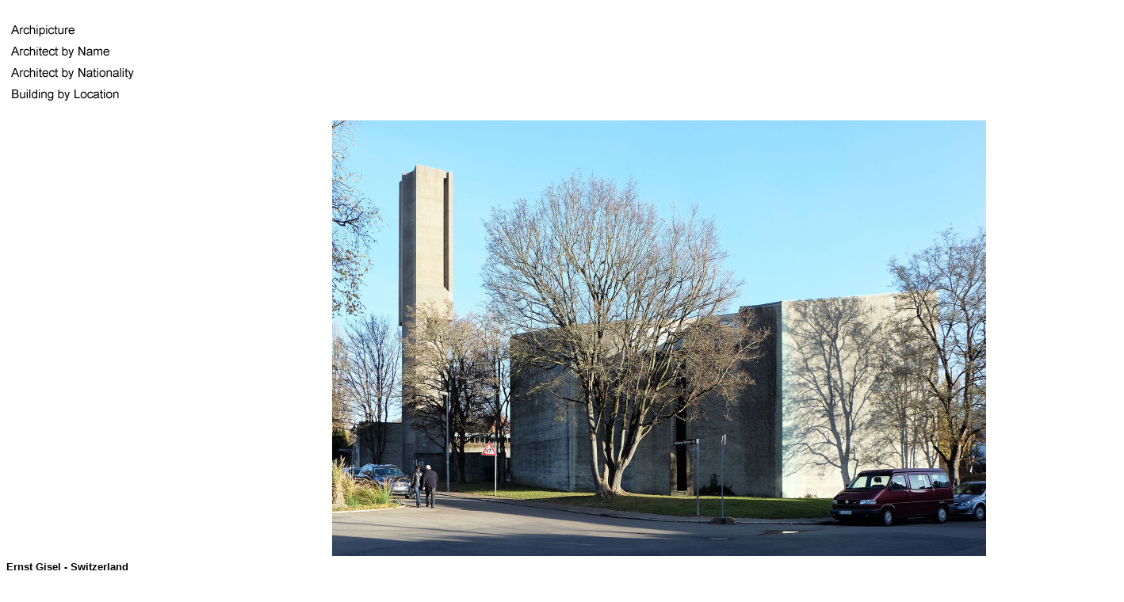

--- FILE ---
content_type: text/html
request_url: http://www.archipicture.eu/Architekten/Schweiz/Gisel%20Ernst/Gisel%20Ernst%20-%20Protestant%20Community%20Centre%20Stuttgart%201.html
body_size: 2710
content:
<!DOCTYPE html PUBLIC "-//W3C//DTD HTML 4.01//EN" "http://www.w3.org/TR/html4/strict.dtd">
<html><head>

































<meta content="text/html; charset=ISO-8859-1" http-equiv="content-type"><title>www.archipicture.eu - Ernst Gisel - Protestant Community Centre Stuttgart</title></head><body>
<table style="text-align: left; width: 1410px;" border="0" cellpadding="0" cellspacing="0">





  <tbody>
    <tr>
      <td style="vertical-align: top; width: 236px;"><br>

      <table style="text-align: left; width: 235px; height: 100%;" border="0" cellpadding="0" cellspacing="0">

  <tbody>
    <tr>
      <td style="vertical-align: top;"><a href="../../../Verzeichnisse/1%20Home.html"><img style="border: 0px solid ; width: 235px; height: 23px;" src="../../../Zubehoer/ArchipictureRegular.jpg" alt=""></a></td>
    </tr>
    <tr>
      <td style="vertical-align: top;"><a href="../../../Verzeichnisse/2%20ArchitectByName.html"><img style="border: 0px solid ; width: 235px; height: 23px;" src="../../../Zubehoer/ArchitectByName-Regular.jpg" alt=""></a></td>
    </tr>
    <tr>
      <td style="vertical-align: top;"><a href="../../../Verzeichnisse/2%20ArchitectByNationality.html"><img style="border: 0px solid ; width: 235px; height: 23px;" src="../../../Zubehoer/ArchitectByNationality-Regular.jpg" alt=""></a></td>
    </tr>
    <tr>
      <td style="vertical-align: top;"><a href="../../../Verzeichnisse/2%20BuildingByLocation.html"><img style="border: 0px solid ; width: 235px; height: 23px;" src="../../../Zubehoer/BuildingByLocation-Regular.jpg" alt=""></a></td>
    </tr>
  </tbody>
      </table>

      <a href="../../Hungary/Waelder%20Gyula/Bill%20Max%20-%20Radiostudio%202.html"><br>
      </a></td>
      <td style="vertical-align: top; width: 1168px;"><br>
      </td>
    </tr>
    <tr>
      <td style="vertical-align: top; width: 236px;"><img src="../../../Zubehoer/Spacer%20235-550.jpg" alt="">
      </td>
      <td style="vertical-align: top; width: 1168px; text-align: center;"><a href="Gisel%20Ernst%20-%20Protestant%20Community%20Centre%20Stuttgart%202.html"><img style="border: 0px solid ; width: 825px; height: 550px;" src="../../../../2%20Bilder/Schweiz/Gisel%20Ernst/Gisel%20Ernst%20-%20Protestant%20Community%20Centre%20Stuttgart%201sm.jpg" alt=""></a>
</td></tr><tr><td style="vertical-align: top; width: 236px; text-align: left;"><small><span style="font-family: Helvetica,Arial,sans-serif; font-weight: bold;">Ernst Gisel - Switzerland</span><br style="font-family: Helvetica,Arial,sans-serif;">
      <span style="font-family: Helvetica,Arial,sans-serif;">Protestant Community Centre</span><br style="font-family: Helvetica,Arial,sans-serif;">
      <span style="font-family: Helvetica,Arial,sans-serif;">Johannes-Krämer Strasse, Stuttgart</span><br style="font-family: Helvetica,Arial,sans-serif;">
      <span style="font-family: Helvetica,Arial,sans-serif;">1963 - 1966</span></small><br>
</td><td style="vertical-align: top; width: 1168px;">
      <div style="text-align: center;">
<script async="" src="//pagead2.googlesyndication.com/pagead/js/adsbygoogle.js"></script>
<script>
  (adsbygoogle = window.adsbygoogle || []).push({
    google_ad_client: "ca-pub-8286476428689512",
    enable_page_level_ads: true
  });
</script>
      <br>
      </div>
<div style="text-align: center;"><small><span style="font-style: italic;"><span style="font-family: Helvetica,Arial,sans-serif;">For the 1963 competition two Swiss architects, Otto Senn and </span></span></small><small><span style="font-style: italic;"><span style="font-family: Helvetica,Arial,sans-serif;"><a style="color: black;" href="Gisel%20Ernst.html">Ernst
Gisel</a></span></span></small><small><span style="font-style: italic;"><span style="font-family: Helvetica,Arial,sans-serif;">, were invited to submit a proposal in addition to the approved German architects. </span></span></small><br>
      <small><span style="font-style: italic;"><span style="font-family: Helvetica,Arial,sans-serif;">
The competition design by Ernst Gisel received the 1st prize, and was
subsquently built in Stuttgart-Sonenberg. Sonnenberg is a suburb of
Stuttgart, </span></span></small><br>
      <small><span style="font-style: italic;"><span style="font-family: Helvetica,Arial,sans-serif;">
where the edification consists mainly of single-family houses. The
arrengement of the community center is related to the scale of its
environment, </span></span></small><br>

      <small><span style="font-style: italic;"><span style="font-family: Helvetica,Arial,sans-serif;">
and at the same time also creates a point of reference
that was missing until now.</span></span></small><br>
      <small><span style="font-style: italic;"><span style="font-family: Helvetica,Arial,sans-serif;">
      </span></span></small><br>
      <small><span style="font-style: italic;"><span style="font-family: Helvetica,Arial,sans-serif;">The assembly of buildings is distanced from the street and encloses
an intimate courtyard. The ensemble consists of the community center
with hall, </span></span></small><br>
      <small><span style="font-style: italic;"><span style="font-family: Helvetica,Arial,sans-serif;">
foyer and two nursery schools and a church
with a detached bell tower, which marks the entrance to the courtyard. The exterior of the ensemble is determined </span></span></small><br>
      <small><span style="font-style: italic;"><span style="font-family: Helvetica,Arial,sans-serif;">

by the consistent use of exposed concrete. For flat surfaces unpolished wooden formwork were
used. In contrast the rounded shapes of the concrete were </span></span></small><br>
      <small><span style="font-style: italic;"><span style="font-family: Helvetica,Arial,sans-serif;">
partially
hammered. The individual buildings open to the courtyard by covered
walkways in the form of a pillared hall. To the west, the courtyard
ends at the </span></span></small><br>
      <small><span style="font-style: italic;"><span style="font-family: Helvetica,Arial,sans-serif;">
almost completely closed wall of the church. This wall equally
dominates the courtyard and at the same time it is an integral part of
the square elevation.
      </span></span></small><br>
      <small><span style="font-style: italic;"><span style="font-family: Helvetica,Arial,sans-serif;">
The gently sloped, paved surface of the courtyard is drawn into the
church, which drops slightly in the seating area, and then slightly ascends again in the choir area.</span></span></small><br>
      <small><span style="font-style: italic;"><span style="font-family: Helvetica,Arial,sans-serif;">
      </span></span></small><br>

      <small><span style="font-style: italic;"><span style="font-family: Helvetica,Arial,sans-serif;">Various elements suggest that Ernst Gisel closer studied Le Corbusier's
church at Ronchamp (1950 - 1955). Firstly there is to be mentioned
the design of</span></span></small><br>
      <small><span style="font-style: italic;"><span style="font-family: Helvetica,Arial,sans-serif;">
the wall of the choir, which is of a convex form in contrast to the traditional apsis. This form urges that the l</span></span></small><small><span style="font-style: italic;"><span style="font-family: Helvetica,Arial,sans-serif;">iturgical action is pushed into the room</span></span></small><small><span style="font-style: italic;"><span style="font-family: Helvetica,Arial,sans-serif;"> taking
place </span></span></small><br>
      <small><span style="font-style: italic;"><span style="font-family: Helvetica,Arial,sans-serif;">
at a single large table. Secondly, there is the sculptural envelope of
the space. The gently inclined, whitewashed walls reflect the light
which enters through </span></span></small><br>
      <small><span style="font-style: italic;"><span style="font-family: Helvetica,Arial,sans-serif;">
the invisible
skylights. The skylights are covered by the ceiling which is also
white-plastered and is considered to be a membrane roof (round
bar grid construction). </span></span></small><br>

      <small><span style="font-style: italic;"><span style="font-family: Helvetica,Arial,sans-serif;">
Two prominent engineers were involved in the
construction of the ensemble. Fritz Leonhardt was responsible for the entire complex, while Frei Otto was </span></span></small><br>
      <small><span style="font-style: italic;"><span style="font-family: Helvetica,Arial,sans-serif;">
in charge of the suspended roof of the church.</span></span></small><br>


      </div>
</td></tr></tbody>
</table>



<a style="font-family: Helvetica Light; color: rgb(108, 108, 108);" href="../../Hungary/Waelder%20Gyula/Bill%20Max%20-%20Radiostudio%201.html"><span style="font-family: Helvetica Light; color: rgb(108, 108, 108);"><span style="font-family: Helvetica Light;"></span></span></a><a style="font-family: Helvetica Light; color: rgb(108, 108, 108);" href="Boltshauser%20Roger%20-%20Sportfacility%20Sihlhoelzli%201.html"><span style="font-family: Helvetica Light;"><span style="text-decoration: underline;"></span></span></a>
<h1 style="font-family: Helvetica Neue; font-weight: normal;"><a style="font-family: Helvetica Light; color: rgb(108, 108, 108);" href="../Moser%20Werner%20M/Moser%20Werner%20M%20-%20Church%20Altstetten%201.html"><span style="font-family: Helvetica Light;"><span style="text-decoration: underline;"></span></span></a></h1>



<a style="font-family: Helvetica Light; color: rgb(108, 108, 108);" href="../Moser%20Werner%20M/Maekawa%20Kunio%20-%20Kaijo%20Building.html">
</a>
  

</body></html>

--- FILE ---
content_type: text/html; charset=utf-8
request_url: https://www.google.com/recaptcha/api2/aframe
body_size: 267
content:
<!DOCTYPE HTML><html><head><meta http-equiv="content-type" content="text/html; charset=UTF-8"></head><body><script nonce="7YWoGAvyBlRigxo6E9B0Yg">/** Anti-fraud and anti-abuse applications only. See google.com/recaptcha */ try{var clients={'sodar':'https://pagead2.googlesyndication.com/pagead/sodar?'};window.addEventListener("message",function(a){try{if(a.source===window.parent){var b=JSON.parse(a.data);var c=clients[b['id']];if(c){var d=document.createElement('img');d.src=c+b['params']+'&rc='+(localStorage.getItem("rc::a")?sessionStorage.getItem("rc::b"):"");window.document.body.appendChild(d);sessionStorage.setItem("rc::e",parseInt(sessionStorage.getItem("rc::e")||0)+1);localStorage.setItem("rc::h",'1768855134934');}}}catch(b){}});window.parent.postMessage("_grecaptcha_ready", "*");}catch(b){}</script></body></html>